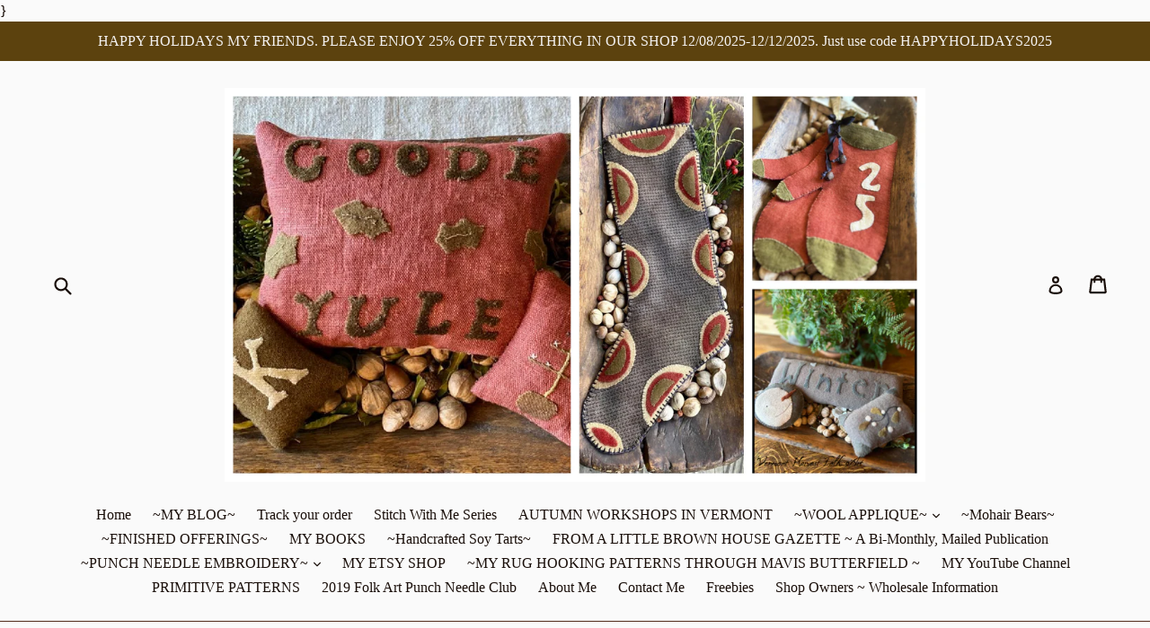

--- FILE ---
content_type: application/javascript
request_url: https://plugin.brevo.com/integrations/api/sy/cart_tracking/script?ma-key=1d2wslwxfpjshhluvv1qw3yi&user_connection_id=63b5d1e087ebce2aa64b1e88&shop=vermont-harvest-folk-art-by-doreen-frost.myshopify.com
body_size: 2163
content:
(function(ns, fetch){
  const shopifyScopeUpdatedPlaceholder = false;
  const cartTokenName = 'sibPreviousCartEventToken';
  const cartStateName = 'sibCartState';
  const { ShopifyAnalytics }  = window;
  const { meta: { page: { customerId } = {} } = {} } = ShopifyAnalytics || {};
  const { page: { customerId: metaCustomerId } = {} } = meta || {};
  const isShopifyScopeUpdated = shopifyScopeUpdatedPlaceholder === true;
  const enableCartTracking = Boolean(metaCustomerId);
  // const enableCartTracking = Boolean(isShopifyScopeUpdated ? ShopifyAnalytics : metaCustomerId);
  // const vistiorIdCookieName = 'sib_cuid';

  const setCookie = (name, value, days = '6.25') => {
		let expires = '';
		if (days) {
			const date = new Date();
			date.setTime(date.getTime() + days * 24 * 60 * 60 * 1000);
			expires = `; expires=${date.toUTCString()}`;
		}
		document.cookie = `${name}=${value || ''}${expires}; path=/`;
	};

	const getCookie = (cookieName) => {
		const name = `${cookieName}=`;
		const cookieArray = document.cookie.split(';');
		for (let i = 0; i < cookieArray.length; i++) {
			let cookie = cookieArray[i];
			while (cookie.charAt(0) === ' ') cookie = cookie.substring(1, cookie.length);
			if (cookie.indexOf(name) === 0) return cookie.substring(name.length, cookie.length);
		}
		return null;
	};


  addListenerOnAjaxComplete();
  addWrapperForFetch(ns, fetch);

  async function sha1Encoding(message) {
		const msgUint8 = new TextEncoder().encode(message);                           // encode as (utf-8) Uint8Array
		const hashBuffer = await crypto.subtle.digest('SHA-1', msgUint8);           // hash the message
		const hashArray = Array.from(new Uint8Array(hashBuffer));                     // convert buffer to byte array
		const hashHex = hashArray.map(b => b.toString(16).padStart(2, '0')).join(''); // convert bytes to hex string
		return hashHex;
	};

  const adds = (newItems, oldItems, action = 'addToCart') => {
      return Object.keys(newItems).reduce((result, productId) => {
        const newItemData = newItems[productId]||{};
        const oldItemData = oldItems[productId]||{};
        const quantity = newItemData.quantity || 0;
        const previousQuantity = oldItemData.quantity || 0;
        if( previousQuantity < quantity) {
          const data = { ...newItemData };
          data.quantity = quantity-previousQuantity;
          result.push({
            action,
            data
          });
        }
        return result
      }, [])
  }

  const removes = (newItems, oldItems) => {
      return adds(oldItems, newItems, 'removeFromCart')
  };

  const checkForCartStateChanges = (cart) => {
    const {items, token} = cart;
    if (!items)  return { data: cart, newCartState: {}, oldCartState: {} };
    if (getCookie(cartTokenName) !== token) {
        if (items.length > 0) setCookie(cartTokenName, token); 
        setCookie(cartStateName);//remove cart state
      }
      const {actiondata, newCartState, oldCartState} = resolveCartEvents(items);
      data = {...cart, actiondata};
      return { data, newCartState, oldCartState };
  }   

  const resolveCartEvents = (items) => {
    const cartStateCookie = getCookie(cartStateName);
    const oldCartState = cartStateCookie ? JSON.parse(cartStateCookie) : {}
    const newCartState = items.reduce((result, item) => { 
      const {  variant_title, 
              quantity, product_id, 
              product_title, 
              variant_id, 
              featured_image:{url:imageURL} = { url: ''}, 
              price, url, options_with_values = []} = item;
      const productId = variant_title ? variant_id : product_id;
      const sizeObj = (options_with_values && options_with_values.filter( option => option.name === 'Size'))[0] || {};
      const data = {
        variant_name: variant_title || '',
        quantity: quantity || '',
        product_id: product_id || '', 
        variant_id: variant_id || '', 
        name: product_title || '', 
        image: imageURL || '',
        price: price || '', 
        url: url ? window.location.origin + url : '', 
        size: sizeObj.value || ''
      }
      result[productId] = data;
      return result
    }, {})
    const actiondata = adds(newCartState, oldCartState).concat(removes(newCartState, oldCartState))[0];
    setCookie(cartStateName,JSON.stringify(newCartState));
    return {actiondata, newCartState, oldCartState};
    }

  function addWrapperForFetch(ns, fetch) {
    if(typeof fetch !== 'function') return;

    ns.fetch = function() {
      var out = fetch.apply(this, arguments);
      out.then(
        function(responseJson) {
          if (responseJson.status && responseJson.status == 200) {
            if ( enableCartTracking && (responseJson.url.match('/cart/add') || responseJson.url.match('/cart/change') || (isShopifyScopeUpdated && responseJson.url.match('/cart/update')))) {      
              fetch('/cart.js', {
                method: 'GET',
                credentials: 'same-origin',
                headers: {
                  'Content-Type': 'application/x-www-form-urlencoded',
                  'X-Requested-With': 'XMLHttpRequest'
                }            
              }).then(function(response) {
                  return response.json();
              }).then (function (cart) {
                callCartTrackingByFetch(cart)
              })
            } 
          }
        }
      )
  
      return out;
    }

    function callCartTrackingByFetch(response) {
      if(isShopifyScopeUpdated){
          const { data, newCartState, oldCartState } = checkForCartStateChanges(response);
          data.customerId = customerId || '';
          // data.visitor_uid = getCookie(vistiorIdCookieName);
          data.isFromShopFrontend = true;
          if(typeof theme !== 'undefined' && typeof theme.moneyFormat !== 'undefined') {
            data.moneyFormat = theme.moneyFormat;
          }
          try {
            sha1Encoding(JSON.stringify(oldCartState) + JSON.stringify(newCartState)).then(
              fingerPrint => {
                fetch('https://plugin.brevo.com/integrations/api/events/63b5d1e087ebce2aa64b1e88/cart_tracking?ma-key=1d2wslwxfpjshhluvv1qw3yi', {
                  method: 'POST',
                  headers: {
                    'Content-Type': 'application/json'
                  },
                  body: JSON.stringify({fingerPrint,...data})        
                })  
              });  
          } catch (error) {
          }
      }
      else{
        let data = response;
        data.customerId = metaCustomerId;
        data.isFromShopFrontend = true;
        if(typeof theme !== 'undefined' && typeof theme.moneyFormat !== 'undefined') {
          data.moneyFormat = theme.moneyFormat;
        }
        fetch('https://plugin.brevo.com/integrations/api/events/63b5d1e087ebce2aa64b1e88/cart_tracking?ma-key=1d2wslwxfpjshhluvv1qw3yi', {
          method: 'POST',
          headers: {
            'Content-Type': 'application/json'
          },
          body: JSON.stringify(data)        
        });
      }  
    }
  }

  function addListenerOnAjaxComplete() {
    if (typeof jQuery === 'undefined') return;

    $(document).ajaxComplete(function (event, xhr, settings) {

      function callCartTrackingByJquery() {
        if(isShopifyScopeUpdated){
          const { data, newCartState, oldCartState } = checkForCartStateChanges(JSON.parse(this.responseText));
          data.isFromShopFrontend = true;
          if(typeof theme !== 'undefined' && typeof theme.moneyFormat !== 'undefined') {
            data.moneyFormat = theme.moneyFormat;
          }
          data.customerId = customerId || '';
          // data.visitor_uid = getCookie(vistiorIdCookieName);
          data.isFromShopFrontend = true;
          if(typeof theme !== 'undefined' && typeof theme.moneyFormat !== 'undefined') {
            data.moneyFormat = theme.moneyFormat;
          }
          try {
            sha1Encoding(JSON.stringify(oldCartState) + JSON.stringify(newCartState)).then(
              fingerPrint => {
                let request = new XMLHttpRequest();
                request.open('POST', 'https://plugin.brevo.com/integrations/api/events/63b5d1e087ebce2aa64b1e88/cart_tracking?ma-key=1d2wslwxfpjshhluvv1qw3yi', true);
                request.setRequestHeader('Content-Type', 'application/json');
                request.send(JSON.stringify({fingerPrint,...data}));
              });   
          } catch (error) {
          }
        }
        else{
          let data = JSON.parse(this.responseText);
          data.customerId = metaCustomerId;
          data.isFromShopFrontend = true;
          if(typeof theme !== 'undefined' && typeof theme.moneyFormat !== 'undefined') {
            data.moneyFormat = theme.moneyFormat;
          }
          let request = new XMLHttpRequest();
          request.open('POST', 'https://plugin.brevo.com/integrations/api/events/63b5d1e087ebce2aa64b1e88/cart_tracking?ma-key=1d2wslwxfpjshhluvv1qw3yi', true);
          request.setRequestHeader('Content-Type', 'application/json');
          request.send(JSON.stringify(data));
        }

      }
    
      if (enableCartTracking && (settings.url === '/cart/add.js' || settings.url === '/cart/change.js' || (isShopifyScopeUpdated && settings.url === '/cart/update.js'))) {
        let request = new XMLHttpRequest();
        request.addEventListener('load', callCartTrackingByJquery);
        request.open('GET', '/cart.js', true);
        request.send();
      } 
    });
  }
  
}(window, window.fetch))
